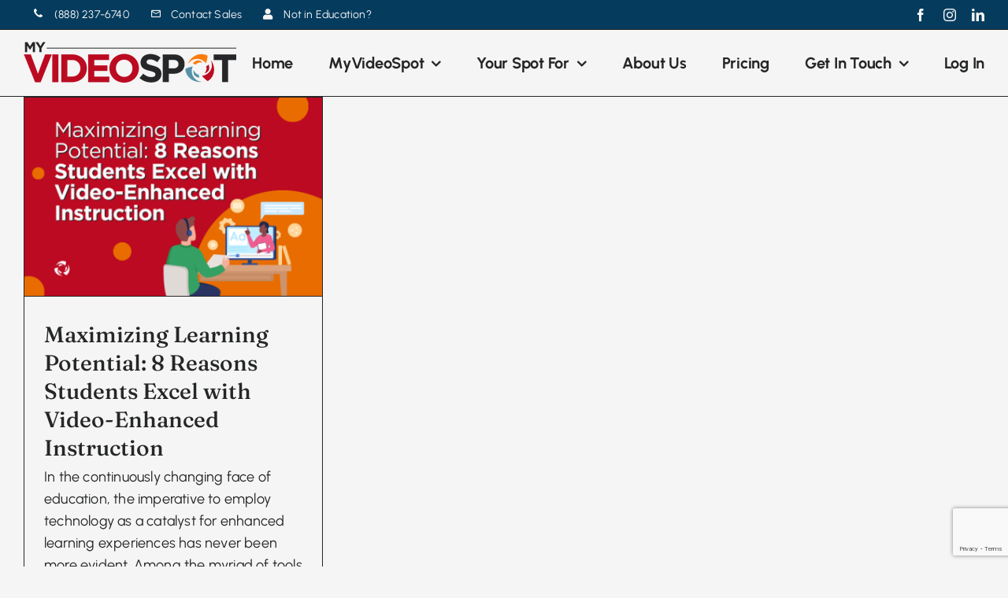

--- FILE ---
content_type: text/html; charset=utf-8
request_url: https://www.google.com/recaptcha/api2/anchor?ar=1&k=6Lf60agpAAAAAO2HP3tTbqwGlOPiGTMKRFmqy8hS&co=aHR0cHM6Ly93d3cubXl2aWRlb3Nwb3QuY29tOjQ0Mw..&hl=en&v=PoyoqOPhxBO7pBk68S4YbpHZ&size=invisible&anchor-ms=20000&execute-ms=30000&cb=qzn1kjvruf91
body_size: 48580
content:
<!DOCTYPE HTML><html dir="ltr" lang="en"><head><meta http-equiv="Content-Type" content="text/html; charset=UTF-8">
<meta http-equiv="X-UA-Compatible" content="IE=edge">
<title>reCAPTCHA</title>
<style type="text/css">
/* cyrillic-ext */
@font-face {
  font-family: 'Roboto';
  font-style: normal;
  font-weight: 400;
  font-stretch: 100%;
  src: url(//fonts.gstatic.com/s/roboto/v48/KFO7CnqEu92Fr1ME7kSn66aGLdTylUAMa3GUBHMdazTgWw.woff2) format('woff2');
  unicode-range: U+0460-052F, U+1C80-1C8A, U+20B4, U+2DE0-2DFF, U+A640-A69F, U+FE2E-FE2F;
}
/* cyrillic */
@font-face {
  font-family: 'Roboto';
  font-style: normal;
  font-weight: 400;
  font-stretch: 100%;
  src: url(//fonts.gstatic.com/s/roboto/v48/KFO7CnqEu92Fr1ME7kSn66aGLdTylUAMa3iUBHMdazTgWw.woff2) format('woff2');
  unicode-range: U+0301, U+0400-045F, U+0490-0491, U+04B0-04B1, U+2116;
}
/* greek-ext */
@font-face {
  font-family: 'Roboto';
  font-style: normal;
  font-weight: 400;
  font-stretch: 100%;
  src: url(//fonts.gstatic.com/s/roboto/v48/KFO7CnqEu92Fr1ME7kSn66aGLdTylUAMa3CUBHMdazTgWw.woff2) format('woff2');
  unicode-range: U+1F00-1FFF;
}
/* greek */
@font-face {
  font-family: 'Roboto';
  font-style: normal;
  font-weight: 400;
  font-stretch: 100%;
  src: url(//fonts.gstatic.com/s/roboto/v48/KFO7CnqEu92Fr1ME7kSn66aGLdTylUAMa3-UBHMdazTgWw.woff2) format('woff2');
  unicode-range: U+0370-0377, U+037A-037F, U+0384-038A, U+038C, U+038E-03A1, U+03A3-03FF;
}
/* math */
@font-face {
  font-family: 'Roboto';
  font-style: normal;
  font-weight: 400;
  font-stretch: 100%;
  src: url(//fonts.gstatic.com/s/roboto/v48/KFO7CnqEu92Fr1ME7kSn66aGLdTylUAMawCUBHMdazTgWw.woff2) format('woff2');
  unicode-range: U+0302-0303, U+0305, U+0307-0308, U+0310, U+0312, U+0315, U+031A, U+0326-0327, U+032C, U+032F-0330, U+0332-0333, U+0338, U+033A, U+0346, U+034D, U+0391-03A1, U+03A3-03A9, U+03B1-03C9, U+03D1, U+03D5-03D6, U+03F0-03F1, U+03F4-03F5, U+2016-2017, U+2034-2038, U+203C, U+2040, U+2043, U+2047, U+2050, U+2057, U+205F, U+2070-2071, U+2074-208E, U+2090-209C, U+20D0-20DC, U+20E1, U+20E5-20EF, U+2100-2112, U+2114-2115, U+2117-2121, U+2123-214F, U+2190, U+2192, U+2194-21AE, U+21B0-21E5, U+21F1-21F2, U+21F4-2211, U+2213-2214, U+2216-22FF, U+2308-230B, U+2310, U+2319, U+231C-2321, U+2336-237A, U+237C, U+2395, U+239B-23B7, U+23D0, U+23DC-23E1, U+2474-2475, U+25AF, U+25B3, U+25B7, U+25BD, U+25C1, U+25CA, U+25CC, U+25FB, U+266D-266F, U+27C0-27FF, U+2900-2AFF, U+2B0E-2B11, U+2B30-2B4C, U+2BFE, U+3030, U+FF5B, U+FF5D, U+1D400-1D7FF, U+1EE00-1EEFF;
}
/* symbols */
@font-face {
  font-family: 'Roboto';
  font-style: normal;
  font-weight: 400;
  font-stretch: 100%;
  src: url(//fonts.gstatic.com/s/roboto/v48/KFO7CnqEu92Fr1ME7kSn66aGLdTylUAMaxKUBHMdazTgWw.woff2) format('woff2');
  unicode-range: U+0001-000C, U+000E-001F, U+007F-009F, U+20DD-20E0, U+20E2-20E4, U+2150-218F, U+2190, U+2192, U+2194-2199, U+21AF, U+21E6-21F0, U+21F3, U+2218-2219, U+2299, U+22C4-22C6, U+2300-243F, U+2440-244A, U+2460-24FF, U+25A0-27BF, U+2800-28FF, U+2921-2922, U+2981, U+29BF, U+29EB, U+2B00-2BFF, U+4DC0-4DFF, U+FFF9-FFFB, U+10140-1018E, U+10190-1019C, U+101A0, U+101D0-101FD, U+102E0-102FB, U+10E60-10E7E, U+1D2C0-1D2D3, U+1D2E0-1D37F, U+1F000-1F0FF, U+1F100-1F1AD, U+1F1E6-1F1FF, U+1F30D-1F30F, U+1F315, U+1F31C, U+1F31E, U+1F320-1F32C, U+1F336, U+1F378, U+1F37D, U+1F382, U+1F393-1F39F, U+1F3A7-1F3A8, U+1F3AC-1F3AF, U+1F3C2, U+1F3C4-1F3C6, U+1F3CA-1F3CE, U+1F3D4-1F3E0, U+1F3ED, U+1F3F1-1F3F3, U+1F3F5-1F3F7, U+1F408, U+1F415, U+1F41F, U+1F426, U+1F43F, U+1F441-1F442, U+1F444, U+1F446-1F449, U+1F44C-1F44E, U+1F453, U+1F46A, U+1F47D, U+1F4A3, U+1F4B0, U+1F4B3, U+1F4B9, U+1F4BB, U+1F4BF, U+1F4C8-1F4CB, U+1F4D6, U+1F4DA, U+1F4DF, U+1F4E3-1F4E6, U+1F4EA-1F4ED, U+1F4F7, U+1F4F9-1F4FB, U+1F4FD-1F4FE, U+1F503, U+1F507-1F50B, U+1F50D, U+1F512-1F513, U+1F53E-1F54A, U+1F54F-1F5FA, U+1F610, U+1F650-1F67F, U+1F687, U+1F68D, U+1F691, U+1F694, U+1F698, U+1F6AD, U+1F6B2, U+1F6B9-1F6BA, U+1F6BC, U+1F6C6-1F6CF, U+1F6D3-1F6D7, U+1F6E0-1F6EA, U+1F6F0-1F6F3, U+1F6F7-1F6FC, U+1F700-1F7FF, U+1F800-1F80B, U+1F810-1F847, U+1F850-1F859, U+1F860-1F887, U+1F890-1F8AD, U+1F8B0-1F8BB, U+1F8C0-1F8C1, U+1F900-1F90B, U+1F93B, U+1F946, U+1F984, U+1F996, U+1F9E9, U+1FA00-1FA6F, U+1FA70-1FA7C, U+1FA80-1FA89, U+1FA8F-1FAC6, U+1FACE-1FADC, U+1FADF-1FAE9, U+1FAF0-1FAF8, U+1FB00-1FBFF;
}
/* vietnamese */
@font-face {
  font-family: 'Roboto';
  font-style: normal;
  font-weight: 400;
  font-stretch: 100%;
  src: url(//fonts.gstatic.com/s/roboto/v48/KFO7CnqEu92Fr1ME7kSn66aGLdTylUAMa3OUBHMdazTgWw.woff2) format('woff2');
  unicode-range: U+0102-0103, U+0110-0111, U+0128-0129, U+0168-0169, U+01A0-01A1, U+01AF-01B0, U+0300-0301, U+0303-0304, U+0308-0309, U+0323, U+0329, U+1EA0-1EF9, U+20AB;
}
/* latin-ext */
@font-face {
  font-family: 'Roboto';
  font-style: normal;
  font-weight: 400;
  font-stretch: 100%;
  src: url(//fonts.gstatic.com/s/roboto/v48/KFO7CnqEu92Fr1ME7kSn66aGLdTylUAMa3KUBHMdazTgWw.woff2) format('woff2');
  unicode-range: U+0100-02BA, U+02BD-02C5, U+02C7-02CC, U+02CE-02D7, U+02DD-02FF, U+0304, U+0308, U+0329, U+1D00-1DBF, U+1E00-1E9F, U+1EF2-1EFF, U+2020, U+20A0-20AB, U+20AD-20C0, U+2113, U+2C60-2C7F, U+A720-A7FF;
}
/* latin */
@font-face {
  font-family: 'Roboto';
  font-style: normal;
  font-weight: 400;
  font-stretch: 100%;
  src: url(//fonts.gstatic.com/s/roboto/v48/KFO7CnqEu92Fr1ME7kSn66aGLdTylUAMa3yUBHMdazQ.woff2) format('woff2');
  unicode-range: U+0000-00FF, U+0131, U+0152-0153, U+02BB-02BC, U+02C6, U+02DA, U+02DC, U+0304, U+0308, U+0329, U+2000-206F, U+20AC, U+2122, U+2191, U+2193, U+2212, U+2215, U+FEFF, U+FFFD;
}
/* cyrillic-ext */
@font-face {
  font-family: 'Roboto';
  font-style: normal;
  font-weight: 500;
  font-stretch: 100%;
  src: url(//fonts.gstatic.com/s/roboto/v48/KFO7CnqEu92Fr1ME7kSn66aGLdTylUAMa3GUBHMdazTgWw.woff2) format('woff2');
  unicode-range: U+0460-052F, U+1C80-1C8A, U+20B4, U+2DE0-2DFF, U+A640-A69F, U+FE2E-FE2F;
}
/* cyrillic */
@font-face {
  font-family: 'Roboto';
  font-style: normal;
  font-weight: 500;
  font-stretch: 100%;
  src: url(//fonts.gstatic.com/s/roboto/v48/KFO7CnqEu92Fr1ME7kSn66aGLdTylUAMa3iUBHMdazTgWw.woff2) format('woff2');
  unicode-range: U+0301, U+0400-045F, U+0490-0491, U+04B0-04B1, U+2116;
}
/* greek-ext */
@font-face {
  font-family: 'Roboto';
  font-style: normal;
  font-weight: 500;
  font-stretch: 100%;
  src: url(//fonts.gstatic.com/s/roboto/v48/KFO7CnqEu92Fr1ME7kSn66aGLdTylUAMa3CUBHMdazTgWw.woff2) format('woff2');
  unicode-range: U+1F00-1FFF;
}
/* greek */
@font-face {
  font-family: 'Roboto';
  font-style: normal;
  font-weight: 500;
  font-stretch: 100%;
  src: url(//fonts.gstatic.com/s/roboto/v48/KFO7CnqEu92Fr1ME7kSn66aGLdTylUAMa3-UBHMdazTgWw.woff2) format('woff2');
  unicode-range: U+0370-0377, U+037A-037F, U+0384-038A, U+038C, U+038E-03A1, U+03A3-03FF;
}
/* math */
@font-face {
  font-family: 'Roboto';
  font-style: normal;
  font-weight: 500;
  font-stretch: 100%;
  src: url(//fonts.gstatic.com/s/roboto/v48/KFO7CnqEu92Fr1ME7kSn66aGLdTylUAMawCUBHMdazTgWw.woff2) format('woff2');
  unicode-range: U+0302-0303, U+0305, U+0307-0308, U+0310, U+0312, U+0315, U+031A, U+0326-0327, U+032C, U+032F-0330, U+0332-0333, U+0338, U+033A, U+0346, U+034D, U+0391-03A1, U+03A3-03A9, U+03B1-03C9, U+03D1, U+03D5-03D6, U+03F0-03F1, U+03F4-03F5, U+2016-2017, U+2034-2038, U+203C, U+2040, U+2043, U+2047, U+2050, U+2057, U+205F, U+2070-2071, U+2074-208E, U+2090-209C, U+20D0-20DC, U+20E1, U+20E5-20EF, U+2100-2112, U+2114-2115, U+2117-2121, U+2123-214F, U+2190, U+2192, U+2194-21AE, U+21B0-21E5, U+21F1-21F2, U+21F4-2211, U+2213-2214, U+2216-22FF, U+2308-230B, U+2310, U+2319, U+231C-2321, U+2336-237A, U+237C, U+2395, U+239B-23B7, U+23D0, U+23DC-23E1, U+2474-2475, U+25AF, U+25B3, U+25B7, U+25BD, U+25C1, U+25CA, U+25CC, U+25FB, U+266D-266F, U+27C0-27FF, U+2900-2AFF, U+2B0E-2B11, U+2B30-2B4C, U+2BFE, U+3030, U+FF5B, U+FF5D, U+1D400-1D7FF, U+1EE00-1EEFF;
}
/* symbols */
@font-face {
  font-family: 'Roboto';
  font-style: normal;
  font-weight: 500;
  font-stretch: 100%;
  src: url(//fonts.gstatic.com/s/roboto/v48/KFO7CnqEu92Fr1ME7kSn66aGLdTylUAMaxKUBHMdazTgWw.woff2) format('woff2');
  unicode-range: U+0001-000C, U+000E-001F, U+007F-009F, U+20DD-20E0, U+20E2-20E4, U+2150-218F, U+2190, U+2192, U+2194-2199, U+21AF, U+21E6-21F0, U+21F3, U+2218-2219, U+2299, U+22C4-22C6, U+2300-243F, U+2440-244A, U+2460-24FF, U+25A0-27BF, U+2800-28FF, U+2921-2922, U+2981, U+29BF, U+29EB, U+2B00-2BFF, U+4DC0-4DFF, U+FFF9-FFFB, U+10140-1018E, U+10190-1019C, U+101A0, U+101D0-101FD, U+102E0-102FB, U+10E60-10E7E, U+1D2C0-1D2D3, U+1D2E0-1D37F, U+1F000-1F0FF, U+1F100-1F1AD, U+1F1E6-1F1FF, U+1F30D-1F30F, U+1F315, U+1F31C, U+1F31E, U+1F320-1F32C, U+1F336, U+1F378, U+1F37D, U+1F382, U+1F393-1F39F, U+1F3A7-1F3A8, U+1F3AC-1F3AF, U+1F3C2, U+1F3C4-1F3C6, U+1F3CA-1F3CE, U+1F3D4-1F3E0, U+1F3ED, U+1F3F1-1F3F3, U+1F3F5-1F3F7, U+1F408, U+1F415, U+1F41F, U+1F426, U+1F43F, U+1F441-1F442, U+1F444, U+1F446-1F449, U+1F44C-1F44E, U+1F453, U+1F46A, U+1F47D, U+1F4A3, U+1F4B0, U+1F4B3, U+1F4B9, U+1F4BB, U+1F4BF, U+1F4C8-1F4CB, U+1F4D6, U+1F4DA, U+1F4DF, U+1F4E3-1F4E6, U+1F4EA-1F4ED, U+1F4F7, U+1F4F9-1F4FB, U+1F4FD-1F4FE, U+1F503, U+1F507-1F50B, U+1F50D, U+1F512-1F513, U+1F53E-1F54A, U+1F54F-1F5FA, U+1F610, U+1F650-1F67F, U+1F687, U+1F68D, U+1F691, U+1F694, U+1F698, U+1F6AD, U+1F6B2, U+1F6B9-1F6BA, U+1F6BC, U+1F6C6-1F6CF, U+1F6D3-1F6D7, U+1F6E0-1F6EA, U+1F6F0-1F6F3, U+1F6F7-1F6FC, U+1F700-1F7FF, U+1F800-1F80B, U+1F810-1F847, U+1F850-1F859, U+1F860-1F887, U+1F890-1F8AD, U+1F8B0-1F8BB, U+1F8C0-1F8C1, U+1F900-1F90B, U+1F93B, U+1F946, U+1F984, U+1F996, U+1F9E9, U+1FA00-1FA6F, U+1FA70-1FA7C, U+1FA80-1FA89, U+1FA8F-1FAC6, U+1FACE-1FADC, U+1FADF-1FAE9, U+1FAF0-1FAF8, U+1FB00-1FBFF;
}
/* vietnamese */
@font-face {
  font-family: 'Roboto';
  font-style: normal;
  font-weight: 500;
  font-stretch: 100%;
  src: url(//fonts.gstatic.com/s/roboto/v48/KFO7CnqEu92Fr1ME7kSn66aGLdTylUAMa3OUBHMdazTgWw.woff2) format('woff2');
  unicode-range: U+0102-0103, U+0110-0111, U+0128-0129, U+0168-0169, U+01A0-01A1, U+01AF-01B0, U+0300-0301, U+0303-0304, U+0308-0309, U+0323, U+0329, U+1EA0-1EF9, U+20AB;
}
/* latin-ext */
@font-face {
  font-family: 'Roboto';
  font-style: normal;
  font-weight: 500;
  font-stretch: 100%;
  src: url(//fonts.gstatic.com/s/roboto/v48/KFO7CnqEu92Fr1ME7kSn66aGLdTylUAMa3KUBHMdazTgWw.woff2) format('woff2');
  unicode-range: U+0100-02BA, U+02BD-02C5, U+02C7-02CC, U+02CE-02D7, U+02DD-02FF, U+0304, U+0308, U+0329, U+1D00-1DBF, U+1E00-1E9F, U+1EF2-1EFF, U+2020, U+20A0-20AB, U+20AD-20C0, U+2113, U+2C60-2C7F, U+A720-A7FF;
}
/* latin */
@font-face {
  font-family: 'Roboto';
  font-style: normal;
  font-weight: 500;
  font-stretch: 100%;
  src: url(//fonts.gstatic.com/s/roboto/v48/KFO7CnqEu92Fr1ME7kSn66aGLdTylUAMa3yUBHMdazQ.woff2) format('woff2');
  unicode-range: U+0000-00FF, U+0131, U+0152-0153, U+02BB-02BC, U+02C6, U+02DA, U+02DC, U+0304, U+0308, U+0329, U+2000-206F, U+20AC, U+2122, U+2191, U+2193, U+2212, U+2215, U+FEFF, U+FFFD;
}
/* cyrillic-ext */
@font-face {
  font-family: 'Roboto';
  font-style: normal;
  font-weight: 900;
  font-stretch: 100%;
  src: url(//fonts.gstatic.com/s/roboto/v48/KFO7CnqEu92Fr1ME7kSn66aGLdTylUAMa3GUBHMdazTgWw.woff2) format('woff2');
  unicode-range: U+0460-052F, U+1C80-1C8A, U+20B4, U+2DE0-2DFF, U+A640-A69F, U+FE2E-FE2F;
}
/* cyrillic */
@font-face {
  font-family: 'Roboto';
  font-style: normal;
  font-weight: 900;
  font-stretch: 100%;
  src: url(//fonts.gstatic.com/s/roboto/v48/KFO7CnqEu92Fr1ME7kSn66aGLdTylUAMa3iUBHMdazTgWw.woff2) format('woff2');
  unicode-range: U+0301, U+0400-045F, U+0490-0491, U+04B0-04B1, U+2116;
}
/* greek-ext */
@font-face {
  font-family: 'Roboto';
  font-style: normal;
  font-weight: 900;
  font-stretch: 100%;
  src: url(//fonts.gstatic.com/s/roboto/v48/KFO7CnqEu92Fr1ME7kSn66aGLdTylUAMa3CUBHMdazTgWw.woff2) format('woff2');
  unicode-range: U+1F00-1FFF;
}
/* greek */
@font-face {
  font-family: 'Roboto';
  font-style: normal;
  font-weight: 900;
  font-stretch: 100%;
  src: url(//fonts.gstatic.com/s/roboto/v48/KFO7CnqEu92Fr1ME7kSn66aGLdTylUAMa3-UBHMdazTgWw.woff2) format('woff2');
  unicode-range: U+0370-0377, U+037A-037F, U+0384-038A, U+038C, U+038E-03A1, U+03A3-03FF;
}
/* math */
@font-face {
  font-family: 'Roboto';
  font-style: normal;
  font-weight: 900;
  font-stretch: 100%;
  src: url(//fonts.gstatic.com/s/roboto/v48/KFO7CnqEu92Fr1ME7kSn66aGLdTylUAMawCUBHMdazTgWw.woff2) format('woff2');
  unicode-range: U+0302-0303, U+0305, U+0307-0308, U+0310, U+0312, U+0315, U+031A, U+0326-0327, U+032C, U+032F-0330, U+0332-0333, U+0338, U+033A, U+0346, U+034D, U+0391-03A1, U+03A3-03A9, U+03B1-03C9, U+03D1, U+03D5-03D6, U+03F0-03F1, U+03F4-03F5, U+2016-2017, U+2034-2038, U+203C, U+2040, U+2043, U+2047, U+2050, U+2057, U+205F, U+2070-2071, U+2074-208E, U+2090-209C, U+20D0-20DC, U+20E1, U+20E5-20EF, U+2100-2112, U+2114-2115, U+2117-2121, U+2123-214F, U+2190, U+2192, U+2194-21AE, U+21B0-21E5, U+21F1-21F2, U+21F4-2211, U+2213-2214, U+2216-22FF, U+2308-230B, U+2310, U+2319, U+231C-2321, U+2336-237A, U+237C, U+2395, U+239B-23B7, U+23D0, U+23DC-23E1, U+2474-2475, U+25AF, U+25B3, U+25B7, U+25BD, U+25C1, U+25CA, U+25CC, U+25FB, U+266D-266F, U+27C0-27FF, U+2900-2AFF, U+2B0E-2B11, U+2B30-2B4C, U+2BFE, U+3030, U+FF5B, U+FF5D, U+1D400-1D7FF, U+1EE00-1EEFF;
}
/* symbols */
@font-face {
  font-family: 'Roboto';
  font-style: normal;
  font-weight: 900;
  font-stretch: 100%;
  src: url(//fonts.gstatic.com/s/roboto/v48/KFO7CnqEu92Fr1ME7kSn66aGLdTylUAMaxKUBHMdazTgWw.woff2) format('woff2');
  unicode-range: U+0001-000C, U+000E-001F, U+007F-009F, U+20DD-20E0, U+20E2-20E4, U+2150-218F, U+2190, U+2192, U+2194-2199, U+21AF, U+21E6-21F0, U+21F3, U+2218-2219, U+2299, U+22C4-22C6, U+2300-243F, U+2440-244A, U+2460-24FF, U+25A0-27BF, U+2800-28FF, U+2921-2922, U+2981, U+29BF, U+29EB, U+2B00-2BFF, U+4DC0-4DFF, U+FFF9-FFFB, U+10140-1018E, U+10190-1019C, U+101A0, U+101D0-101FD, U+102E0-102FB, U+10E60-10E7E, U+1D2C0-1D2D3, U+1D2E0-1D37F, U+1F000-1F0FF, U+1F100-1F1AD, U+1F1E6-1F1FF, U+1F30D-1F30F, U+1F315, U+1F31C, U+1F31E, U+1F320-1F32C, U+1F336, U+1F378, U+1F37D, U+1F382, U+1F393-1F39F, U+1F3A7-1F3A8, U+1F3AC-1F3AF, U+1F3C2, U+1F3C4-1F3C6, U+1F3CA-1F3CE, U+1F3D4-1F3E0, U+1F3ED, U+1F3F1-1F3F3, U+1F3F5-1F3F7, U+1F408, U+1F415, U+1F41F, U+1F426, U+1F43F, U+1F441-1F442, U+1F444, U+1F446-1F449, U+1F44C-1F44E, U+1F453, U+1F46A, U+1F47D, U+1F4A3, U+1F4B0, U+1F4B3, U+1F4B9, U+1F4BB, U+1F4BF, U+1F4C8-1F4CB, U+1F4D6, U+1F4DA, U+1F4DF, U+1F4E3-1F4E6, U+1F4EA-1F4ED, U+1F4F7, U+1F4F9-1F4FB, U+1F4FD-1F4FE, U+1F503, U+1F507-1F50B, U+1F50D, U+1F512-1F513, U+1F53E-1F54A, U+1F54F-1F5FA, U+1F610, U+1F650-1F67F, U+1F687, U+1F68D, U+1F691, U+1F694, U+1F698, U+1F6AD, U+1F6B2, U+1F6B9-1F6BA, U+1F6BC, U+1F6C6-1F6CF, U+1F6D3-1F6D7, U+1F6E0-1F6EA, U+1F6F0-1F6F3, U+1F6F7-1F6FC, U+1F700-1F7FF, U+1F800-1F80B, U+1F810-1F847, U+1F850-1F859, U+1F860-1F887, U+1F890-1F8AD, U+1F8B0-1F8BB, U+1F8C0-1F8C1, U+1F900-1F90B, U+1F93B, U+1F946, U+1F984, U+1F996, U+1F9E9, U+1FA00-1FA6F, U+1FA70-1FA7C, U+1FA80-1FA89, U+1FA8F-1FAC6, U+1FACE-1FADC, U+1FADF-1FAE9, U+1FAF0-1FAF8, U+1FB00-1FBFF;
}
/* vietnamese */
@font-face {
  font-family: 'Roboto';
  font-style: normal;
  font-weight: 900;
  font-stretch: 100%;
  src: url(//fonts.gstatic.com/s/roboto/v48/KFO7CnqEu92Fr1ME7kSn66aGLdTylUAMa3OUBHMdazTgWw.woff2) format('woff2');
  unicode-range: U+0102-0103, U+0110-0111, U+0128-0129, U+0168-0169, U+01A0-01A1, U+01AF-01B0, U+0300-0301, U+0303-0304, U+0308-0309, U+0323, U+0329, U+1EA0-1EF9, U+20AB;
}
/* latin-ext */
@font-face {
  font-family: 'Roboto';
  font-style: normal;
  font-weight: 900;
  font-stretch: 100%;
  src: url(//fonts.gstatic.com/s/roboto/v48/KFO7CnqEu92Fr1ME7kSn66aGLdTylUAMa3KUBHMdazTgWw.woff2) format('woff2');
  unicode-range: U+0100-02BA, U+02BD-02C5, U+02C7-02CC, U+02CE-02D7, U+02DD-02FF, U+0304, U+0308, U+0329, U+1D00-1DBF, U+1E00-1E9F, U+1EF2-1EFF, U+2020, U+20A0-20AB, U+20AD-20C0, U+2113, U+2C60-2C7F, U+A720-A7FF;
}
/* latin */
@font-face {
  font-family: 'Roboto';
  font-style: normal;
  font-weight: 900;
  font-stretch: 100%;
  src: url(//fonts.gstatic.com/s/roboto/v48/KFO7CnqEu92Fr1ME7kSn66aGLdTylUAMa3yUBHMdazQ.woff2) format('woff2');
  unicode-range: U+0000-00FF, U+0131, U+0152-0153, U+02BB-02BC, U+02C6, U+02DA, U+02DC, U+0304, U+0308, U+0329, U+2000-206F, U+20AC, U+2122, U+2191, U+2193, U+2212, U+2215, U+FEFF, U+FFFD;
}

</style>
<link rel="stylesheet" type="text/css" href="https://www.gstatic.com/recaptcha/releases/PoyoqOPhxBO7pBk68S4YbpHZ/styles__ltr.css">
<script nonce="CmCJyXa-QxDHpL3bsZI8kA" type="text/javascript">window['__recaptcha_api'] = 'https://www.google.com/recaptcha/api2/';</script>
<script type="text/javascript" src="https://www.gstatic.com/recaptcha/releases/PoyoqOPhxBO7pBk68S4YbpHZ/recaptcha__en.js" nonce="CmCJyXa-QxDHpL3bsZI8kA">
      
    </script></head>
<body><div id="rc-anchor-alert" class="rc-anchor-alert"></div>
<input type="hidden" id="recaptcha-token" value="[base64]">
<script type="text/javascript" nonce="CmCJyXa-QxDHpL3bsZI8kA">
      recaptcha.anchor.Main.init("[\x22ainput\x22,[\x22bgdata\x22,\x22\x22,\[base64]/[base64]/UltIKytdPWE6KGE8MjA0OD9SW0grK109YT4+NnwxOTI6KChhJjY0NTEyKT09NTUyOTYmJnErMTxoLmxlbmd0aCYmKGguY2hhckNvZGVBdChxKzEpJjY0NTEyKT09NTYzMjA/[base64]/MjU1OlI/[base64]/[base64]/[base64]/[base64]/[base64]/[base64]/[base64]/[base64]/[base64]/[base64]\x22,\[base64]\x22,\x22QTLCnwTCicK1WVITw4BJwqpkL8OWJGpGw4HDm8Kmw6Asw5vDtG/DvsOjGi4lWz8Tw4ozYsKTw7rDmg05w6DCqwwaZjPDlsO/w7TCrMOIwoYOwqHDuSlPwojCqMO4CMKvwqQTwoDDjhfDncOWNilVBsKFwpM8VmMnw6QcNUE0DsOuNMOBw4HDk8OPIAwzAA0pKsKuw4NewqBoHivCnykAw5nDuUsKw7oXw5TCmFwUSkHCmMOQw6dUL8O4wqnDuWjDhMOKwo/[base64]/DkSA8U8KfCWbClF9GDwU+wph6T18iTcKcD01ZQWdOYG1oSBo/McOfAgVWwpfDvlrDj8Kpw68Aw5/DkAPDqFthZsKew5XCmVwVPsKuLmfCk8OVwp8Dw5rCmmsEwrbCrcOgw6LDmMOlIMKUwqLDrE1gIMOSwotkwqM/[base64]/[base64]/DsWkKDSDCsX5fDcO/woMNCgoXUj7DnMODRWNUwpvDhjfDssK3w7Q5JkTDlcO9EUjDkWMwRcKcYUIWw5vDukHDnsK8w7REw64rK8ONYn3CrsKqwqJHZxnDjMK+Xj/[base64]/GXAjw73CpcK1wopPwrbCiMOcdwPCpA7CicKgLMOYw5nCqmLCtcOVTcOvE8O7aHxWw4sNYMK0LcO/P8KBw4TCviPDj8K/w4YqD8OFE3nDllp9wqAVbcOLExxAN8OywrUCZGjCkV7Do2PChSTCo1Ftwpsgw6nDhjjCpAETwpdhwovClkXDicOPYmnCtE3Cv8OywpLDhcK9D07Dj8K/wr4LwqbDh8O/w7/DpBhHMy8sw65Mw70KHhTCljoRw6nCicOTNTcbLcK0wqjCtF0Lw6cgc8ODw4kLTnPDr0bDisOCF8KRE3dVHMONwr12wo/CkwU3AkAzXTtpw7bCuk40w4YiwrdoMlnDkMOwwqfCqSA8Q8KpHcKPwo4rPGRAwqkfQcKCecOuZHVBJijDnsKnwqvCscKjf8O2w43CqTIFwp3CuMKVSsK0wql1wqHDrzcewofCj8ObDcOIAMOPw6/[base64]/DuCDCunrCtmjDkMKqwrtWAcKBFsKVw7BQwrfDhSnDhMK5w7fDl8OwJMK1UsOgPRgKwpDCnxPCuzvDjHZ/w4V0w4bCn8Ojw6B0KcK7Z8OEw4/DrsKgUMK/wprCqX/Ck3PCihPCp3Jfw7FTXcKIw5tYY3wCwoDDhVxKdjjDrA7CosODfmtNw7/[base64]/[base64]/w6PClsOFQVlfBDvCtMKAOQzDgcKBw6bDpz8Bwr/DmHvDt8KIwo7CtF3CpjkWAwMpwo/Dok7CpHkeUMOdwp0/[base64]/[base64]/[base64]/wrsIwrVLf8Kjw53DihDDlsO9w73Dk8OUfAXDlMKPw7/CkS/ClsK/CVnCjXABw67Ct8ONwoMKD8O1w7bDkVBFw7djw77CmMOCYcOPJy/Cl8O1eH7DkWIbwp7CgyMVwrBuw44sU0PDsmtHw6hzwpktw49bwr16wpNIJmHCr2zCtsKtw4fCscKDw6wPwoBkwrESw4bCusOEIw8Tw603wq8VwqzCrjnDt8O2SsK0I0PCrX1hbMOmZV5HdMKNwq/DkjzCpggnw45twqfDrcKvw40oWcKBw550w7dVdxoRwpVfI2UBw7XDqQzChMODFcODFcO0PWgUG1A2wr/[base64]/Dl1/CjHBGw5TClyLDgsOnw5rDiXDCj8OKwoTDi8K1aMOAHTfCkMOQacKdAxxtdEFqIT/CtDlYw4vClXnCpkvCgcOoWMKySlsyEGDDkcOQw4YvGXnCj8O7wrXCncKmw4UvKsKQwpxGEcKzCsOHQsOkw5/CqMKSMXvDqSRjE1gfwpMKQ8O2cDt0QcOEwrTCrcOewq98IcOiw7TDhDJ6woDDtsOmw4HDmsKnwq1/w7LCvHzDljnCqsK5woPCuMOAwrfCo8OEwo/Ck8K8G24SLMKiw5dDwog3SW3DkkDClMKywqzDrsOaHMKcwrnCg8O5CWoRVUsGacK8CcOiw4DDmUXCsCNQwqDDkMKkw4/DjnzDtVnDm0DCrGPCuksKw6ckwpwDw4pYwp/DlzNOw5d/w5DCvcOjB8K+w7oHeMKOw4TDuW/DmGZ1cw9YF8OtOFXDh8KowpFgcy/[base64]/DsK/B1fCsMOewp7DhRrDh30RDcOfw53Dv8OXUAXCpMKvfMOEw4g/JG/CmXhxw4jDs3kiw7RFwpNJwr/Cj8Kxwo3Csy4ew5PDrSEsCMKwFA0ic8ODLGNewqo9w4I4HzXDtX/[base64]/wqjDpm9ewpo2w5/CiC7CvTnCsw3Dh8OoTMKiw7xgwpUBw7YcOsORwofCoE5dU8OMU2/DjErCk8OzcAbCsjZJTGZPTcKQIz9Yw5APw6HDgGoTw5PDscKCw6bDmik/EcO8wpHDlMOIwqxXwr4cCWEoMxnCqgfCpzDDq2XDrcK/HsKgwprDkizCuiU+w6spJcKWFVXDsMKgw5DClMKDCMK7QFpSwqR6w4YGw75tw48ZYMKTKV05KTtKaMOJNWHCjMKRwrRIwrHDqxJOw4cuwrsvw4BKSkJsNE0RFcO0cC/CsGrDg8OiA3I1wofDlMOgwp5EworCj1YjYFQ8w63CrcOHD8KhCMOXwrUjTRLCly3CljR8w7ZxbcKRwo/DoMOCM8OmcifDucO2SMKWBsK9PhLCqcO1w4zDuh7CqAs6wpAmdMOtwqIzw6HClcOZHB/[base64]/CtRgqNMKlw4PCk8KlfsKceQfCkDTDiG/[base64]/DoMKOwoJdRxJRw49zwozDlcOiIQjDiSjDqcKCb8OKDElywqLCoyTCkQ9cBMO6w58NTMK+eA9uw5wuI8O8VsKlJsOfF0ZjwpsFwqXDqMKkwrHDusO4wohowpzDqcKOZcO7fsOVCSLCvkHDqFrCkXoBwrvDksKUw6k6wq/CucKqDcOSwoBcw67CvMKFw7XDusKqwpvDgFTCvCDDm38ZGsK6A8KHR09Vw5Z3w5ldw7zDgsKBPz/Dg1NDPMK3NjnDuCUINcOmwobCscOnwoPCscOwDUHDlMKew44aw6zCi1/[base64]/CgMOUwpvCowoJw4lxUsK3wrVcb8KxNktXw7x6wrjCgsOFw4FFwoAsw7gSQmjDuMK2wrzCgMO7wqo/[base64]/[base64]/CixI3VXdtJGzCusK4wqghESrCscKiYmLDulDCkMKCw7NzNMO3wprCgsKWP8OtX0vDkcOMwp0TwpjCiMK3w5bClH7CgEh4w4MWw50mw7XCvsOCwqXDp8KdFcKuMMOLwqhFw77CoMO1wpxIw5nCih1sBMKVFMOCYHfCtsK/EGDCp8O5w4Mww45Xw60uY8OrVsKKw4U2w4bCjW3DusKIwpHDjMONOStew64+WMORL8K+dsK8RsOcRznCkRUlwonDscO2w6/DuHJtFMKxU2Ume8O6w65lwr4mNk7CiAFTw6J9w4LClcKew4dWDcOUwrnCpMO/LD3CoMKiw4VOw4FRw58YZMKkw6hrw4J5Fw/DixvCu8KIwqAMwp0awpzCpMO8PMKFUFnDmsO2IsKoEGjCrMO9USvDuVECZBzDvCHCv1cYHsO+McK4wq/[base64]/[base64]/[base64]/wofCgmrDixLDjcOuTMKOPXZkwroZFTdUAsKLw71UPMOBw4zCv8OANEYtdcKLwrLClWBawqnCvQXCkgIqw6JpPTkawp7DqndjZXrCmx5Gw4HCiCzColUNwq9oMcOxw6XDoh3DkcK6wpYGwr7CjG5Mw4pnAcO+YsKrAsKARFHDnx4YK0A+OcO2UjEow5vClU/[base64]/DrMOhbsKBCMOfw6zCjDoZwrHCp8O+AcOOMBLCjjAXwpzDpsOkw7bDr8K+wrw/U8Ohwp8+AMK/SkVHwpnDvHUeaXAbEj7Dq3HDuiBKfwTCscOnwqRZccKwBhVow4hMfsOkwrM8w7nCnjQEVcOpwpg9fMK5wqELaUhVw6QawqU0wqvDn8KMw6/DiElUwpckw4bDvl4sd8KMw59qesKmMG7CmgzDs2I8JsKFZ1rCo1FPDcK1ecOew6XChUfDhH1Xw6ICwrVywrBhw7XDrcK2w6fDm8KiPwDDtww2AH1fFj8+wp5dw5swwplDwopfBR/CoUDCnsKpw5o4w6N4w5HDg0cew63ChiLDhMKNw5fCv1rCuwDCqMOcAwZGMMOrw7V5wrfCs8OPwrszwrRawpswWsOJwpnDrMKCMVzCgMOPwp0tw5nCkxJZw7XDjcKQPEEwBBnDszVJX8KGU1jCp8OTwrrCjnHDmMKKw4LCjcOrw4EaP8OXYcK6IsKawq/Dul81wqp+w7zDtEIXCMOZNcKFZmvCnEsUZcKQwprDucKoMj0LfmbCsmTDvWPCpUNnLsOSaMKme2XCiifDlGXDgCTCicO1dcOawonCrsO9wq0pYD/DkcO/AcO0wo3Do8K2OcKiFAVUZ33DvsOzF8OCG1cxw7piw7/DrS9uw4vDlMKAwoo+w4AMdX8xJQlLwp1nwozCrHs+UMKzw67CuwEJJDTDhyxVK8KNY8OLLR7Di8OBwpg3KsKLfQ5dw7Viw6fDk8OIACrDj1XDmsKKFGAow5zCgsKaw4nCv8K/wqLCrVVlwrLCiTXCu8OKPFJYQWMowq3Cl8O2w6rCgcKSw5VufV11U2FVw4DCr3DCtXHCosKhwojChcKBECvDhHfCqcKXw4/DpcK+w4I/[base64]/DlcO6dRvDmE7DmsKWwr0QUMOawpjCgUTCvcOeYF1/FMKyQ8O7wrbDqcKHwr8YwqjDlG4Gw47DgsK5w61IN8OYUMK/TnHClMO7JsKlwroaG2oLZMKjw7dowr12BsKzIsKEw6fCnwfCi8KACsOeTlbDqcOsScK1NsOmw6cMwo3CksOyARMqRcOCdQEvw6ZMw695dgYDQ8O8bRFMdMKQJQLDmXXDicKLwqtzw7/[base64]/wqkZw4XDlwRcXsOFIsKNw61cw7Y1egvDvsOFwpHDrjhhw7nCmh8Hw7fDu10uw7/DrG9swrU1GQnCtUrDpcKew5LCjMKHwpFqw5nCgMKYYFvDocKrQsK4wpAnwocuw5jCsS0IwqVYwrzDsjJXw5/[base64]/WgjDrMOMHSA4CsK5YcO4woHDmi3DjsOsw7TDucOlwrDDiHheGhAawpMnVD3DlMKQw6oww444w7AfwqzDi8KHdCEHwqRYwqvCo0DDg8KAKMO5UsKnwoLDicKqMHs/w5ZMGFoCX8KPw4vCqlXDjMKMwpt9T8KjI0AKw57DkAPDgSnCiTnClcKgwqBHbcOIwp7Cp8K+YcKEwoh9w4jCjzXDmsO5dsK4wo4HwppdCB0QwpLCkcOfQFNhw6JBw4nDo1AXw7I6OhQcw5Rxw7jDocOcO0IQASDDq8OGwrFBYcKwwobDl8OuH8KbWMOrBMOyHh/Cm8Kpwr7CgMOvJTolak3CvF1ow4nCljXCtcOfHsOxD8OvdmVPOMKWwo7DjsK7w4lwN8OEUMKyV8OAHsK4wpxBwoIKw5/CrmIlwp/DqiFpw67Co25SwrTDv25YKXB6bsKnw58rN8KiHMOEWcOwOMO4RE8ow5RqFkzDmMOnwqnDhz7CtkkYw41cM8OcfsKvwq7DkE8bRcOew67CjzpKw7HCocOqwrJyw7vDlsKZMmzDjsKVXVYKw4/[base64]/[base64]/DjsOKwr9yw59dwrvDqxnCh8K+wopjwr3CrCbCh8OaMR0fIm7DhMOtYTAQw7PDuRfCkMOYw7VpMkQDwpYSA8KZacKsw4AzwoECOcKpwo/CsMORO8Oqwr9rOR3DtXNjQ8K5ZTnCmls5woDCpEklw4JDGMK5ahvCpwnDjMOnSG7CjHIaw4VYfcOoCcO3UlU+Qn7CkkPCp8OOaFTChnPDpV19BcKww5FYw6PCn8KSCgJnAUozKsO5w7bDlMKNwobCrn55w7g/NH7DicO8JUXCmsOkwrU3c8KnwrDDnUMCTcKmRU3DnHXDhsKQDzURw5VGWDbDrzwJw5jCnBbCglEFw6Nxw6vDjCMNEcOHbMK2wpYaw5otw5BuwrHDtMOTwqDCgjrCgMODRBXDm8O0OcKPXkPDkxkOwq8gKsOdw6vCpMOOwqxtwotrw40nW3TCtTvCrAlQw4fDpcOeNsK/[base64]/ClsKRe8KGwqDDkhLCjCRgw69SPWfDhcKbDMKdacK1fcOPVMO1wqs3AV7CtgTDmcOZIsKUw6/DpjXCk3B/[base64]/DpXzDr8O7w74Pwp8mYVBWwq9HKmQvwroXwpUMw5A2w5nCkcOLU8OawoTDsMOYKMKiC2FuecKuFwvDq0jCsznCu8KjKcOHM8Ogwr0/w6vDs07CjsKhwoHDk8K8bFQ/[base64]/DrsKHw6bCq8Ksw7hLRls/LUM9ahnCocOUYElmwpbCsB/[base64]/Ds8Kew4cQw7duw4HDkC9Ff3HDsMOcw7bCuC5rS8O8wrDCk8KAfRDDv8O2w6VzXMOrw7k/N8K2wosVO8KxZALCuMKzPcKdakvCvUBBwqVvZVzCncKIwqXClMO3wrLDjcOUYwgfwobDicKRwr8MRFzDssOyZWvDocOgSmjDt8Omw51OQMOJc8KWwrUdWH3DpsKjw6/Dng/CmMKfw7PCpHzCrcKJwqguSHx0AkkIwojDtcOofA/DtQk7dsOqw7Ruw5sywqRHWFHDhMOnM0TDr8KEDcOVw4DDixtaw6XCmkltwpdvwrHDvVTDiMOAwrAHH8KMwobCqMOOw5PCt8K/w5l+PRrCoANWc8KvwpvCt8Kgw6vDqMKvw57CssKxJ8OuR03ClsOawqwGKUF+BMOhIn3CusKgwo/[base64]/CoyfDk8K5wpDCkgZNw6jDrcK+MMOXZMOOwqrDp0Njwo7CuifDssOLwofDiMKlIsKEED8tw6bDh3N8wpY3wowVaU5kL3vDtMKww7dWd3J9w5nCijfDkiDDvx4SMGtkblMHw5F6w7nClcOSwoLDjsKNTsOTw6IxwqUrwr4ZwqLDrMOGw4jDv8K+KMKyDyB/e2tPTcO4w75Cw6EKwqYmwrLCoy0hbnZKc8K+MMKoUUnCncOYZlBlwrXCosOHwoDCt0PDuVXCrsOBwpXDo8Kbw691wrnCj8OIw4jCmlltOsK+wqPDtsK9w7I6ecORw7fDhMOfw4oNJMO8OgDCiFAgwojDo8OZBWvDlX5Qw6p3JyJecj/DlcOrQS8vwpdpwoYGWDBIR3Mfw67DlcKowrlZwokhIEsAbMKsJCVLMsKrwr7CtsKaWsKyXcO1w4vCoMKzBsKYL8Kaw6NIwpEQw53Dm8Khw7ghw41/w7zDlcOAJsK/[base64]/[base64]/QcKdPUw+NMKLw67DnMOADsO2STFYw6HDswFWw7jCqzXCgMOCw7RrUkbCgsKlHMKjMsO2N8KZBXdnw6saw7PCqDrDgMOKPXbCisKKw5PDq8K8GMO9PBEBScKow7TCpFsNS0Qlwr/DisOcJ8OiNFNZPcOSwoHCgcKRw7Njwo/DmcKZI3DCg0ZgIDYNJcKTw7BVwrzCulLDhsKxVMOvVMK5G14kw58abjJKA3dRwqJ2w7fDvsKPeMKMwrbDihzDlcOYMcO4w611w7cfw7YIem1aRj/CoyxwLMO3wpNCZW/DgsOtZBx2w5FUEsOtOMOZNDV7w7wXFMOww7DChMKkRxnCocO7Kktgw79uY35tdsK+w7HDpUIib8Oww6bCrMOGwoDDhgrCo8Odw7PDssOMRcOMwpPDlcOtFMKYw6jCssOxw7ICGsO0woMLw47Cgjgbw6wow6VPwoYZZFbCuxdowqwIQMKFNcOxYcK9wrV/SMOdA8Kgw5zDlcOWTsOdw4bCtgoRIXrCs2vClUXCq8Kfw4B8woEEwqc/[base64]/CtGFJw6ARw6QIHVzCkMODQivCv1VSWMKOw5o+VRfCrnXDn8Okw5LDqjfDrcKOw6pIw7/DtS4zFmkUOlVLw7Zkw47CmDzCjR7Dn2JNw51GGEokOzTDm8OVcsOcw5AOSyQIY1HDs8KaTV1FBE4KTMO1UsKuBy90flfCh8KYSsK/ORxZPS8LRyQcwqDDjS9UJcKKwoPCjgPCgQ5/[base64]/wr1vMErCrj57wpFuwoPCqcOVacKuw5DDmMK2ASRyw4EVAcKhBAzDgGpvan7CtcK5UnXDscK/w4/[base64]/CuMOyBcKiWsOeF17CnMOtwp7DmUFJLcO7FcKuw67CgyLCkcORwozCj8KFaMKaw43CpMOCwr7DtUcqBMO2QsOAMBhPZ8OiQyzDoj3DkMK3SsKWXcKRwonCj8K6EjXClMK/wpDCij9Kwq3CgkA3bsOzQD1kwqrDsRDCo8Krw4vCpMO4w4oALcOZwpvCj8KxH8OuwoplwrXDisKfw53DgMKtQUYzw6VrL23DjmXDrXDCrh7CqVnCqsKGHRUbw5vDsWvDolM7STTCkMO9JcO8wqDCr8K/CMOxw6vDv8O5w64WL1Y5S2gESAETw5bDk8OawpPDj2QzXFAYwpTCgAFrVMOFbkp+QMO1JlUURS/[base64]/CicOWFHtnPMOvw77Dq1UQw6TCrcOFCsK5w5xFDcKKS27Cg8KnwrrCo3jClxouwpQSYgxywq7DtVJUw6lpwqDCvcKhw6TCrMOnM1FlwpYrwrwDAsKpeWfCvyXCsF1ew4HCtMKsFMKIUWUWwohLwrnDvCwZdzw7JjJzwrfCj8KUIcOlwq/CkcKZdDk6IRd8EjnDmRzDhMONW1zCpsOAFMKCZcOnw50Ew5gYwqbCoFhvDMOGwqs1eMOPw57CkMOWSsKyehrCoMO/IlPChsK/[base64]/CpVNEHsKlCcKbwq5ow7rDvsORwoLCpcK6w7zCn8Kha2fCtlt7JcKzH1JmTcOhPMO0wojCnMOuKSPCt3LCmSjCgAwNwqkUw5A6P8OIw6vDq0IQY0Raw48ABg15w4rCrkdhw50nw7tTw6VsJcKePS8bwr7CtEzDnMOUw6nCmMOHwrNnGQbCkB0xw4/Cs8OawoEPwrtdwoPDglzCmk3Ck8O7BsKSwqYAPRNIdcK6VsK0fX00ckYFYMOUL8OJasO/[base64]/PsO/wqQiLRd1wrfCsnXCpQbDjcOiRGbDrUZywqllLsKkw44Fw5huWMKEN8OOCgQoFwwzw4Mxw4zDrx7DnQJDw6vCg8KVag8hZcOLwrrCigQTw40EZsOZw5bCmcKwwo7Cmm/[base64]/w6wITcK5aFXCp2g3ai3DsMOmw5DDrsKjw4fDj0rChsKTIGXCqsOUw57Dh8OIw4BhIXYYw4pffMOCwpVJw7YhIsK1IC/Dg8Kgw5DDn8OQwr3Dogg4w6IoI8O4w5HCuzDDocORPcOcw7lvw7t/w6t9woRyf3DDt1lbw7otaMO3w7l9OcKVPMOEMzdbw7XDnjfCsEnCqlfDkWbCqWzDoV0gYiXCgU7DjExEVsKrwoMMwpF/[base64]/w4DDh0nCglobw6Raw47CqiHDrBpPS8OEEmnDrcK+WwrDtyRnL8KjwrnDgcK0e8KKO3FGw4JgI8K4w6rCgcKrw5/[base64]/[base64]/YcORw4kMw7k1w6jDtXAzw7jCgsKEw4DCgcKxCnsYVMOkCQ/CrXXDngIdw6bCn8Kyw7XDrDLClMOmFx/DiMOew7jCtMOSM1fCoH7CsWs3wp3CjcKHEMKBfMKvw6FXw4nDhMOLwp1Vw5rCqcOQwqfCl2fDnhJfZsOQw5lPC37ClcKywpPCicOswp/CvlfCocOvw4vCvAfCucKOw4TCkcKGw4AuPARPEcOlwr0wwpp/CcOKOmg9Y8KKWHHDmcKPcsKEw6bCmHjCriFYbl1Rwp3DngcLU3jCkMKGCXjCjcOTw5ApI3vDumTDscKnwo9Fw5HDq8KEPAHCgcOiw5E0X8K0wrjDkMKjPC4Pdk7Cg3tRwoEJEcKGIMKzwqYMwodew6nCrsOFUsKAwqNXw5XCm8KEwp0Iw73CuVXDusO3Wlddwr/Ci3JjI8KxXcKSw5/CqsO/wqbDrU/Cr8OCfWQxwpnDp0vClT7DrG7DscO8wql0wqHCs8ORwo9vaihpDMOQTmktw5HCmyl9NjkgY8K3acK0wq/CoScrw5vDnCpIw5zDmcOTwqFTwoXCpkrCui3ChsKxf8OXLcKVw5J4woxTwqTDlcObZVEyKx/CoMOfw7tYw6zDsQoZw6RTCMK0wobDhMKGOsKzwoTDt8KBw7RPw6VwIAx5wos8fi3Cq1fCgMOOKErDkxTDgwdoHcOfwpbDvX41wofCtsKEAU5gw6LDpcOAYsKSAC/[base64]/[base64]/Cp1V1w6/CqlZ2CMO+w6wnwpfCqxvChMKsUcKSwpvClcKkDMKkw5V2TAbCmsOXCVV3B39dF1R6OnHDqMOhdigfw51GwpszEiF8wqLDtsOPaXBWY8OQH35yJjcLbMK/YMOWN8OVWcKFwqRYw69xwrROwq49w69fPDMcBGVWwpoPWjbCqsKOw41AwqbCoG7DmRLDs8Okw5vCrxjCiMOITcK8w6twwpLDhVg2DFYPGcK6aRsDGMKHDsKjaV/CnhfDjMOyMghJw5VNw7dmw6XDp8OASicee8KRwrbCvjTDvHrCjsKBwrzDhkJZSnVwwrNKw5XCjBvDgB3Dsyxmw7HDuGTDmQvCgRnCocK+w5Yfw5kDBnjDgcK6wpQCw6sjTMK6w6zDuMOnwrXCtDUGwq/ClMKkEMOXwrbDicKGwqxAw5bCgMKxw6Yew7XCjMO4w7Muw6XCuXcjwovClMKVw4pKw5ITw4UrI8O1cw/Dm3fDscKPwqwBwpHDj8OLU2XCmMKtwrDCjmNFNcOAw7pewrLCtMKEJsK0Px3CgDXDpibDqH4DNcK3eRbCusO/wotiwr5CbMK7wozCjijDlMOHAVjDtVZnFMO9VcKzIm7CpyHCszrDqFV0YMK5wr7DoxpsOX0DD0Y9AUE5wpdNEgbCgHfDscK8wqvDhm08cQzDuzR/KFfCvcK4w4oBbMOSX3IVw6EVWiciw7bDkMOfwr/ClRslwqpMcAUAwqwpw4nCpTxwwocUZ8KBwpjDocOuw78xw7RVCMO5wrLDn8KDF8O+wpzDm1/DgUrCq8OYwpfDo0wJbCt8wpnCjRbDkcKCUBLCiBoQwqXDsz3DvyQew5p/wqbDsMOGwoBGwqjCpizDlsObwqNhEU06w6o1JMKTwq/[base64]/CgFpCRsKBw7vCrMOdw5vCqkFWPMOBTxRAw6wew5TDtA3CscKNw7o1w4PDgcOddsOiScKtSMK9FsOYwowLXMOIFWdgR8KZw6/CgsOiwrrCpMKtw7HCr8O2Im18Cl7CjcOUN2BOdBgiBTdewojCp8KLBzrCv8OqG1LCsENgwoIYw4bCi8K6w7ZoH8Klwp9UXwbCtcOzw4cbCUHDgFxRw5TCi8O/[base64]/DpXDDhRDCrMOyw5suT8KGwqdjOsKWLsOKWcOvw4/[base64]/w6YAJMKMDw8zw59FfcOrPUtaw5gTwrtew7IFMDdlMUXDlMOPdl/CkB8rwrrCl8KTw5DCqB3CrUrDmsKKw5s/wp7DiW92X8K8w5M+w4vCtivDnhzClMOvw6nChSbCi8OnwoXDgF7DhMOjwpfCusObwr/Dq3EHcsOxw6Alw5XCusOqWkrCsMOjd3rCtC/DlRwKwprCtBnDrlbDmcKeHGnClcKBw7lIaMKUMSJvOwbDnnY3wq5zEwHDpWzDu8O0w4sFwrdsw5pfM8OzwqhbGcKHwqwAX2Uqw6rDncK8P8O8ajplwoRIXsORwpJgJTFcw7fCm8OMw6Y9En/CgMO8RMOUwqXCsMK+wr7DsD3CqMKkOhTDs1/[base64]/Ds1DDjsK9w7zDuRAow6rCn8OpB8OQMWclw4rCiW8jwp5vHsOiwoTDs3jDuMKNw4AcRcKBwpfCqA/DiTPDpsK/KTY5wpITKG9rR8KYwoM1EzzClsOxwoslworDv8KUNDchwrthw4HDm8KqaUh4eMKPGGFCwqYNwp7Cp0thMMKsw64aDWlRIFlsPAE8w7U+J8O9aMOyXwHCmsOXXl7DrnDChsK2XMO+KV0LRsOEw5J6fcOtWQvDnMO9HsKYw59cwpM4BF/DnsOwUMKwaXLCoMKtw7cmw5EuwpLCq8K8w4BSUR4vWsKSwrREH8Okwrcvwqhtwoh1B8KucGvCrMOtfMKbdMOYKUHChsOMwpzCs8O/Q1Yfw73DvztpIBHChBPDjHUDw7TDnyvCjAQIXWLCjmtPwrLDvcOCw6TDhi11w5TDlMOqw7zDqyA3EcOxwqBHwrFyMcOdBzjCqsO5EcK8DEDCsMK9wp8CwrEafsK3wrHCvUcMw4DDrsOKNSrCgjIGw6Mdw4PDr8Odw4YWwoTDjl4Qw44hw4cKT3HCicOgKMO/[base64]/[base64]/DkWQewrNJw7hOwok5w4jDmMKUwpXDoRnDpl3DoTtya8O6McOowrdvw7TDvybDgsK/XsKcw44sRRcEwpc9wqION8K1w7A0Oxo7w7vCkA8ZSsODdX/ChgJzwr8Qbm3Dr8O6VMOWw5fCtkQ2w5nChsK8bjDDqHJJw583QcOCV8OAAlZzVsOvw73Co8OcJhl2YhIPwo7CgDTDpRnDvMK1W2o8XMKUB8Oyw40Yc8KuwrDCo3HDmlLCjm/Clx9YwqVPMVVIwrvDt8KATEDCvMOlw4rDrjN7w4gXwpTDnAfDvcOTLsKPwofCgMKKw4bDiSbDhMOPwqwyRWrClcOcw4HDqCIMw5pVf0DDjAV2N8OGw67DvQABw5pFenPDtcKBLnl2QicAw4/ClsKyUx/DknIgwp0bwqbCm8OpfsORJsOew5kJw7JKMcOkwoTCv8K6FC7ChG/CtkIWwpnDhg5YHMOkQzoMZxFrwoXCvMO0GmpPQifCq8KuwoZiw5TCh8OlTsOURMKZw5XCjRsbGFfDtD8pwqEyw7/DpsOoXREmwpnCtXJCw63ChMOxF8OaU8KEawR1wq/CkzXCiVHCt35pUcKvw69TchIywpxeThjCpRE2dcKPwpfCmTRBw7bCszTCr8OWwrDDixfDvMK2P8KIw5bCri7DjsO0wp3CkkDCpzJewpQdwoIUME3CusO/w7nDvMOiXsOALg7Ck8OUOzU6w4ElQh7DuTrCslo4A8O9Y3rDqUfCvMKOwrPCh8KYdmMcwrLDqcK5wq8Xw6cTw4HDpAvCsMK5w4R/wpdVw5Fqw5xebsKsC2jCocOnwqDDlsOnPsOHw5jDnmsAXMOdajXDj0BkU8OcBsK6w4gFei8Jwrcxw5nCs8O0TSTDkcOCNsO4IsKYw5vChR9qV8KvwpR3E3PDtibCozLCrcKiwoRIN3PCu8Khw67Dqx1LWcKGw7bDnsOGSU/DkMOVwo5/QXRKw6ULw4zDqsOTNsO4woPCtMKBw6Y1w75twqoIw7fDp8KoasOqcAfCpMKvR0EGMnDCpjVodCzDtMK2UsO7wow0w5ddw75Yw6HCjMOOwoVKw7/Dv8Kkw7giw4nDkcOcwokNJ8OVNsONScKUNkJAIyLCpMOVd8KkwpjDqMKfw4HCjl9pwq/DsXlManHCvCrChw/Ci8KEfxTDmcOPJwggw6HCtsKGwol3TsKsw4c1w6wuwogaMQ5BQ8KswpJXwqLCiHfDtMKTRyDClCzDn8K3woRRRWI3NwjCn8O+HsKlRcKcSMKGw7QMwr/DisOMFcOXwpJgM8OVFlLDsDhbwozDqcOew78hw7PCjcKAwpU4VcKBS8KQPsO+W8OJHzLDvFxGw5hswqfDjgZVw67CsMKrwo7DpwwBfsOTw7U+dH4Hw5dJw6N3YcKtaMKVw4rDjgdqRsKaOj3CrTgYwrArQW/DpsKNw4Fyw7TCo8KbAAISwplfdStywrJcYMOxwpl1K8OWwqDCg3hFwp7Dg8Oqw7EDWQhGOcOFZBRlwppdN8KEw4/DocK+w40Ww7TDmG5swo1PwphWdhItFsOJJUbDiD3ChMKTw7M1w700w7tTUkJkPMKdAl7CjcKdMMKqBWl7Hi7DjHMFwqbDqUIADsKxw5s4wo4Sw5hvwq9AYxs+D8OhF8OFw7gnw7l7w6TDtMKuGMK+wohAdEc3FcKHwok5VQR8bEMbwqzCnsKOCsK2JMKaFm3DkH/[base64]/DtcO1w5TClcO/wp3ClBl6w6XCvMKSwp5+wobDjCBcwr/DpcOvw6RVwoxUIcKwGsOEw4HDkF0+aTZjwpzDtsK9wp/CrH/DkXvDnyjCj1XChy7DgW8awpYGQiPCicK8w4bCrcKewrBxLzDCksKew7LDqERTP8Kfw4PCozVzwr10Hl0vwo4iIWnDmHUCw7QKc2NzwpvCnXsywrN1LsKyeyrCuX3Cn8OVw4nDlcKDK8K8wpUlwozCosKUwrEkBsOLwqbDgsK1IcKqPzfDnsONJy/DkVJtG8KdwoDClcOuYsKjTcKawqnCrUDDiRTDhQbCgTHChsO9NjZTw5NSw6jCv8KPOU/CuXfClyMGw5/CmMKobcKHwocSw5F9wqzCo8KPTMK1FR/DjsKWwozCgiHCrFLDscKKw7FvH8OeYQ8DRMKYHsKsKMKrHmYlEsK2wqE2NEnCiMKbbcOVw45Bwp8KdnhDw7IYwozCisK5LMK7wqAgwqzDjcOjwpPCjk0KU8OzwozDr2nCmsKbw5kKw5hWwozCs8KIw7nCg2g5w51DwroOw5zCriDCgmRIVSZ5KcKjw74Ra8Ojwq/DlFnDksKZw4JjQsK7T0nCuMO1GR4sExlowoInwoBtdh/[base64]/CjkcQwqHCn8OeVcONasKtw4bChV1lVS/[base64]/DkMKiw6UoRsKdPcO4wrXCu8OwT2wGwpfCi3bDgMKAB8OowoXCoRvCujd7S8OIPxtxGMOqw79xw7o6wpDCkcOgKzJfw6jClgnDn8K+cRxzw7vCsGHCsMOcwqDDhk/[base64]/DlsKywobDn8K7Zi7DnEzDjXvDhcOJJFDCiR09e0zClRMRw4nDhcOkXRDDvQEmw5vDkcKZw6zCksKwS39LXVcbBsKNwptdPMKwPWZ+w7ALw4/[base64]/DoHPCkC4DwqcWw4x9R8KmKGs3JsKTw4nCj8O1w7/Dt3xqw5YXXsK7ccOpEw/Col4Cw4FqITHCqijCh8Kpw7rDgm8qfBbDg2tLQMO7w61Bbj87Cid4EXp4MW7Cpk3CicKpADTDjgvDmh3CrRjDiAzDgGDCgRHDncO2EsKQPkrDuMOqXUtJMAleXB/Cn20/WgxTS8Kdw5bDo8OUecOPY8OXI8KJZBUkfn8mw4XCmMO1HF1rw47CuXnCrcO7w4HDmHPCuU45w7NHwqgLC8K0wr7Du3wrwq7CgX3DgcKIc8Ohw6cSDcK0WhtCCsK8wrlhwpXDiVXDtsOfw5/DqMK3wpoNw4HCnVbDtMOmKMKRw4/[base64]/[base64]/b3PCp8Otw4vCsMKtfRfCvn3ClcKQP8OUwqJvWnXDqX/CvnsnDcKmw7IvV8OWLCbCsgHDuAlUwqlpBQ7Cl8K3wpgVw7jDrnnCjTpoDTghP8ODRHcmw4JeaMOQw4Fkw4cJDBYuwp8vw4XDgsOAHsOVw6zDpDTDi0B+eV/DqsKOMTREw5PCijnCisORwoU/U3XDpMOtNCfCn8O0H3gLccK0NcOaw5RIWHDDlcKhwq3DnXTDs8OQQsKeN8K6JcKhIRknB8OUwo/Diwx0wpgSKQvDlgTCoG3DusOSL1dAw63DgMKfwqnCrMOlw6YzwqIGwpojw75iw70AwpvDq8KYw493wptjZXjClMKpwqc1wq1Jwqd7P8OuSsKCw6bCksKRw7IBK0vDjsOew5jCq1vDmMKcw7zCoMOVwoM+fcOXTsKmS8OFXsKxwo40aMOeWw1Bw7zDqgkywpYfw5rCiC/DgMOMAMONACLCt8KYw7TDsFRewrYVJT0+w4IFVMKlPcOBw4RFIAZ1woBNOB3Cu3w/X8KdSE0pL8OnwpHCnyYVP8K4fsOaEcO9BgLCtAnDlcKGw5/Cj8KSwoTCoMOMc8Kvw70mUsK/wq0Qw6LCtA0twqZQwqLDsybDpAAFOcOSV8OBST8wwosMdcObN8OFelluUy/CvjPCl2jDgAjDg8OSNsOOwrnCuR5nwqAjXsOVMgjCu8Ouw5VffHVKw7Acw4psNsOzwpc8PGzDjWUiwqpXwoYCYn89w6/DocOceVLDqD/CjsKsJMKdTsKJYwNhbA\\u003d\\u003d\x22],null,[\x22conf\x22,null,\x226Lf60agpAAAAAO2HP3tTbqwGlOPiGTMKRFmqy8hS\x22,0,null,null,null,1,[21,125,63,73,95,87,41,43,42,83,102,105,109,121],[1017145,826],0,null,null,null,null,0,null,0,null,700,1,null,0,\[base64]/76lBhnEnQkZnOKMAhk\\u003d\x22,0,0,null,null,1,null,0,0,null,null,null,0],\x22https://www.myvideospot.com:443\x22,null,[3,1,1],null,null,null,1,3600,[\x22https://www.google.com/intl/en/policies/privacy/\x22,\x22https://www.google.com/intl/en/policies/terms/\x22],\x22d9aEuB74n8vZETMtPgU9Jkt2RiMzycfHNmr6FZOZ37Q\\u003d\x22,1,0,null,1,1768564617281,0,0,[201,113,9,99],null,[225,114],\x22RC-W0YkmyvqgtKpoQ\x22,null,null,null,null,null,\x220dAFcWeA73T7cOzqfbplBmfIWrs7yFqS6aCuANQCB417TJk2lPvW_GsdMibcp4ccfnwZcr2tI6BJ1grsqMQ1ZoIo4hmOMgI1C-GA\x22,1768647417249]");
    </script></body></html>